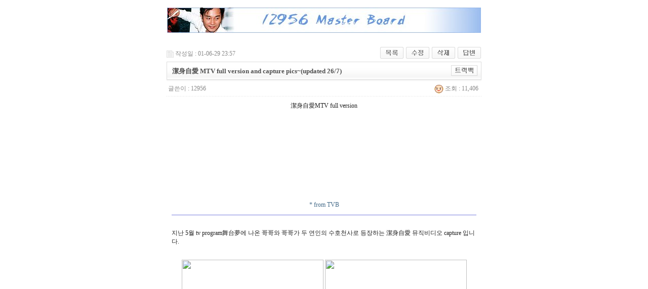

--- FILE ---
content_type: text/html; charset=euc-kr
request_url: http://12956.com/bbs/board.php?bo_table=home12956board&wr_id=59&sfl=&stx=&sst=wr_hit&sod=asc&sop=and&page=13
body_size: 18311
content:
<!-- <!DOCTYPE HTML PUBLIC "-//W3C//DTD HTML 4.01 Transitional//EN"> -->
<html>
<head>
<meta http-equiv="content-type" content="text/html; charset=euc-kr">
<title>12956 > home12956board > 潔身自愛 MTV full version and capture pics~(updated 26/7)</title>
<link rel="stylesheet" href="../style.css" type="text/css">
</head>
<script type="text/javascript">
// 자바스크립트에서 사용하는 전역변수 선언
var g4_path      = "..";
var g4_bbs       = "bbs";
var g4_bbs_img   = "img";
var g4_url       = "http://12956.com";
var g4_is_member = "";
var g4_is_admin  = "";
var g4_bo_table  = "home12956board";
var g4_sca       = "";
var g4_charset   = "euc-kr";
var g4_cookie_domain = "";
var g4_is_gecko  = navigator.userAgent.toLowerCase().indexOf("gecko") != -1;
var g4_is_ie     = navigator.userAgent.toLowerCase().indexOf("msie") != -1;
</script>
<script type="text/javascript" src="../js/jquery-1.4.2.min.js"></script>
<script type="text/javascript" src="../js/common.js"></script>
<body topmargin="0" leftmargin="0" >
<a name="g4_head"></a>
<br />
<div style="text-align: center"><img src="http://12956.com/data/cheditor4/1509/c28b15ab66046c72478779f8f024a37a_20150923174347_axlspruo.jpg" alt="masterboard.jpg" style="width: 620px; height: 50px" /></div><br /><script type="text/javascript" src="../js/sideview.js"></script>
<script type='text/javascript' src='../js/ajax.js'></script><div style="height:12px; line-height:1px; font-size:1px;">&nbsp;</div>

<!-- 게시글 보기 시작 -->
<table width="620" align="center" cellpadding="0" cellspacing="0"><tr><td>


<div style="clear:both; height:30px;">
    <div style="float:left; margin-top:6px;">
    <img src="../skin/board/basic/img/icon_date.gif" align=absmiddle border='0'>
    <span style="color:#888888;">작성일 : 01-06-29 23:57</span>
    </div>

    <!-- 링크 버튼 -->
    <div style="float:right;">
            
        <a href="./board.php?bo_table=home12956board&page=13"><img src='../skin/board/basic/img/btn_list.gif' border='0' align='absmiddle'></a>     <a href="./password.php?w=u&bo_table=home12956board&wr_id=59&page=13&sfl=&stx=&sst=wr_hit&sod=asc&sop=and&page=13"><img src='../skin/board/basic/img/btn_modify.gif' border='0' align='absmiddle'></a>     <a href="./password.php?w=d&bo_table=home12956board&wr_id=59&page=13&sfl=&stx=&sst=wr_hit&sod=asc&sop=and&page=13"><img src='../skin/board/basic/img/btn_delete.gif' border='0' align='absmiddle'></a>     <a href="./write.php?w=r&bo_table=home12956board&wr_id=59&sfl=&stx=&sst=wr_hit&sod=asc&sop=and&page=13"><img src='../skin/board/basic/img/btn_reply.gif' border='0' align='absmiddle'></a>             </div>
</div>

<div style="border:1px solid #ddd; clear:both; height:34px; background:url(../skin/board/basic/img/title_bg.gif) repeat-x;">
    <table border=0 cellpadding=0 cellspacing=0 width=100%>
    <tr>
        <td style="padding:8px 0 0 10px;">
            <div style="color:#505050; font-size:13px; font-weight:bold; word-break:break-all;">
                        潔身自愛 MTV full version and capture pics~(updated 26/7)            </div>
        </td>
        <td align="right" style="padding:6px 6px 0 0;" width=120>
                        <a href="javascript:trackback_send_server('http://12956.com/bbs/tb.php/home12956board/59');" style="letter-spacing:0;" title='주소 복사'><img src="../skin/board/basic/img/btn_trackback.gif" border='0' align="absmiddle"></a>        </td>
    </tr>
    </table>
</div>
<div style="height:3px; background:url(../skin/board/basic/img/title_shadow.gif) repeat-x; line-height:1px; font-size:1px;"></div>


<table border=0 cellpadding=0 cellspacing=0 width=620>
<tr>
    <td height=30 background="../skin/board/basic/img/view_dot.gif" style="color:#888;">
        <div style="float:left;">
        &nbsp;글쓴이 : 
        <span class='guest'>12956</span>        </div>
        <div style="float:right;">
        <img src="../skin/board/basic/img/icon_view.gif" border='0' align=absmiddle> 조회 : 11,406                        &nbsp;
        </div>
    </td>
</tr>

<tr> 
    <td height="150" style="word-break:break-all; padding:10px;">
        
        <!-- 내용 출력 -->
        <span id="writeContents"><p align="center">潔身自愛MTV full version<br><br><embed src="mms://media.tvb.com.cn/mv/138_56k.asf" autostart="false" allowscriptaccess="never"></embed><br><br><a href="http://www.tvb.com.cn/music/china/index.html#">* from TVB</a></p><p align="center"><hr size="1" color="#797EDC" width="600"></p><br>지난 5월 tv program舞台夢에 나온 哥哥와  哥哥가 두 연인의 수호천사로 등장하는 潔身自愛 뮤직비디오 capture 입니다. <br><p align="center"><br><img  name='target_resize_image[]' onclick='image_window(this)' style='cursor:pointer;' src="http://user.chollian.net/~lesliegorgor/board/shin/1.JPG" width=280  >  <img  name='target_resize_image[]' onclick='image_window(this)' style='cursor:pointer;' src="http://user.chollian.net/~lesliegorgor/board/shin/2.JPG" width=280  > <br><img  name='target_resize_image[]' onclick='image_window(this)' style='cursor:pointer;' src="http://user.chollian.net/~lesliegorgor/board/shin/3.JPG" width=280  >  <img  name='target_resize_image[]' onclick='image_window(this)' style='cursor:pointer;' src="http://user.chollian.net/~lesliegorgor/board/shin/4.JPG" width=280  > <br><img  name='target_resize_image[]' onclick='image_window(this)' style='cursor:pointer;' src="http://user.chollian.net/~lesliegorgor/board/shin/5.JPG" width=280  >  <img  name='target_resize_image[]' onclick='image_window(this)' style='cursor:pointer;' src="http://user.chollian.net/~lesliegorgor/board/shin/6.JPG" width=280  > <br><img  name='target_resize_image[]' onclick='image_window(this)' style='cursor:pointer;' src="http://user.chollian.net/~lesliegorgor/board/shin/7.JPG" width=280  >  <img  name='target_resize_image[]' onclick='image_window(this)' style='cursor:pointer;' src="http://user.chollian.net/~lesliegorgor/board/shin/8.JPG" width=280  > <br><img  name='target_resize_image[]' onclick='image_window(this)' style='cursor:pointer;' src="http://user.chollian.net/~lesliegorgor/board/shin/9.JPG" width=280  >  <img  name='target_resize_image[]' onclick='image_window(this)' style='cursor:pointer;' src="http://user.chollian.net/~lesliegorgor/board/shin/10.JPG" width=280  > <br><img  name='target_resize_image[]' onclick='image_window(this)' style='cursor:pointer;' src="http://user.chollian.net/~lesliegorgor/board/shin/11.JPG" width=280  >  <img  name='target_resize_image[]' onclick='image_window(this)' style='cursor:pointer;' src="http://user.chollian.net/~lesliegorgor/board/shin/12.JPG" width=280  > <br><img  name='target_resize_image[]' onclick='image_window(this)' style='cursor:pointer;' src="http://user.chollian.net/~lesliegorgor/board/shin/13.JPG" width=280  >  <img  name='target_resize_image[]' onclick='image_window(this)' style='cursor:pointer;' src="http://user.chollian.net/~lesliegorgor/board/shin/14.JPG" width=280  > <br><img  name='target_resize_image[]' onclick='image_window(this)' style='cursor:pointer;' src="http://user.chollian.net/~lesliegorgor/board/shin/15.JPG" width=280  >  <img  name='target_resize_image[]' onclick='image_window(this)' style='cursor:pointer;' src="http://user.chollian.net/~lesliegorgor/board/shin/16.JPG" width=280  > <br><img  name='target_resize_image[]' onclick='image_window(this)' style='cursor:pointer;' src="http://user.chollian.net/~lesliegorgor/board/shin/17.JPG" width=280  >  <img  name='target_resize_image[]' onclick='image_window(this)' style='cursor:pointer;' src="http://user.chollian.net/~lesliegorgor/board/shin/18.JPG" width=280  ></p></span>
        
                <!-- 테러 태그 방지용 --></xml></xmp><a href=""></a><a href=''></a>

        
        
</td>
</tr>
</table>
<br>

<script type='text/javascript'> var md5_norobot_key = 'd41d8cd98f00b204e9800998ecf8427e'; </script>
<script type="text/javascript">
// 글자수 제한
var char_min = parseInt(0); // 최소
var char_max = parseInt(0); // 최대
</script>


<!-- 코멘트 리스트 -->
<div id="commentContents">
</div>
<!-- 코멘트 리스트 -->

<!-- 코멘트 입력 -->
<div id=comment_write style="display:none;">
<table width=100% border=0 cellpadding=1 cellspacing=0 bgcolor="#dddddd"><tr><td>
<form name="fviewcomment" method="post" action="./write_comment_update.php" onsubmit="return fviewcomment_submit(this);" autocomplete="off" style="margin:0px;">
<input type=hidden name=w           id=w value='c'>
<input type=hidden name=bo_table    value='home12956board'>
<input type=hidden name=wr_id       value='59'>
<input type=hidden name=comment_id  id='comment_id' value=''>
<input type=hidden name=sca         value='' >
<input type=hidden name=sfl         value='' >
<input type=hidden name=stx         value=''>
<input type=hidden name=spt         value=''>
<input type=hidden name=page        value='13'>
<input type=hidden name=cwin        value=''>
<input type=hidden name=is_good     value=''>

<table width=100% cellpadding=3 height=156 cellspacing=0 bgcolor="#ffffff" style="border:1px solid #fff; background:url(../skin/board/basic/img/co_bg.gif) x-repeat;">
<tr>
    <td colspan="2" style="padding:5px 0 0 5px;">
        <span style="cursor: pointer;" onclick="textarea_decrease('wr_content', 8);"><img src="../skin/board/basic/img/co_btn_up.gif" border='0'></span>
        <span style="cursor: pointer;" onclick="textarea_original('wr_content', 8);"><img src="../skin/board/basic/img/co_btn_init.gif" border='0'></span>
        <span style="cursor: pointer;" onclick="textarea_increase('wr_content', 8);"><img src="../skin/board/basic/img/co_btn_down.gif" border='0'></span>
                    이름 <INPUT type=text maxLength=20 size=10 name="wr_name" itemname="이름" required class=ed>
            패스워드 <INPUT type=password maxLength=20 size=10 name="wr_password" itemname="패스워드" required class=ed>
                        <img id='kcaptcha_image' />
            <input title="왼쪽의 글자를 입력하세요." type="input" name="wr_key" size="10" itemname="자동등록방지" required class=ed>
                            <input type=checkbox id="wr_secret" name="wr_secret" value="secret">비밀글
            </td>
</tr>
<tr>
    <td width=95%>
        <textarea id="wr_content" name="wr_content" rows=8 itemname="내용" required
         style='width:100%; word-break:break-all;' class=tx></textarea>
            </td>
    <td width=85 align=center>
        <div><input type="image" src="../skin/board/basic/img/co_btn_write.gif" border=0 accesskey='s'></div>
    </td>
</tr>
</table>
</form>
</td></tr></table>
</div>

<script type="text/javascript" src="../js/jquery.kcaptcha.js"></script>
<script type="text/javascript">
var save_before = '';
var save_html = document.getElementById('comment_write').innerHTML;

function good_and_write()
{
    var f = document.fviewcomment;
    if (fviewcomment_submit(f)) {
        f.is_good.value = 1;
        f.submit();
    } else {
        f.is_good.value = 0;
    }
}

function fviewcomment_submit(f)
{
    var pattern = /(^\s*)|(\s*$)/g; // \s 공백 문자

    f.is_good.value = 0;

    /*
    var s;
    if (s = word_filter_check(document.getElementById('wr_content').value))
    {
        alert("내용에 금지단어('"+s+"')가 포함되어있습니다");
        document.getElementById('wr_content').focus();
        return false;
    }
    */

    var subject = "";
    var content = "";
    $.ajax({
        url: "../skin/board/basic/ajax.filter.php",
        type: "POST",
        data: {
            "subject": "",
            "content": f.wr_content.value
        },
        dataType: "json",
        async: false,
        cache: false,
        success: function(data, textStatus) {
            subject = data.subject;
            content = data.content;
        }
    });

    if (content) {
        alert("내용에 금지단어('"+content+"')가 포함되어있습니다");
        f.wr_content.focus();
        return false;
    }

    // 양쪽 공백 없애기
    var pattern = /(^\s*)|(\s*$)/g; // \s 공백 문자
    document.getElementById('wr_content').value = document.getElementById('wr_content').value.replace(pattern, "");
    if (char_min > 0 || char_max > 0)
    {
        check_byte('wr_content', 'char_count');
        var cnt = parseInt(document.getElementById('char_count').innerHTML);
        if (char_min > 0 && char_min > cnt)
        {
            alert("코멘트는 "+char_min+"글자 이상 쓰셔야 합니다.");
            return false;
        } else if (char_max > 0 && char_max < cnt)
        {
            alert("코멘트는 "+char_max+"글자 이하로 쓰셔야 합니다.");
            return false;
        }
    }
    else if (!document.getElementById('wr_content').value)
    {
        alert("코멘트를 입력하여 주십시오.");
        return false;
    }

    if (typeof(f.wr_name) != 'undefined')
    {
        f.wr_name.value = f.wr_name.value.replace(pattern, "");
        if (f.wr_name.value == '')
        {
            alert('이름이 입력되지 않았습니다.');
            f.wr_name.focus();
            return false;
        }
    }

    if (typeof(f.wr_password) != 'undefined')
    {
        f.wr_password.value = f.wr_password.value.replace(pattern, "");
        if (f.wr_password.value == '')
        {
            alert('패스워드가 입력되지 않았습니다.');
            f.wr_password.focus();
            return false;
        }
    }

    if (!check_kcaptcha(f.wr_key)) {
        return false;
    }

    return true;
}

/*
jQuery.fn.extend({
    kcaptcha_load: function() {
        $.ajax({
            type: 'POST',
            url: g4_path+'/'+g4_bbs+'/kcaptcha_session.php',
            cache: false,
            async: false,
            success: function(text) {
                $('#kcaptcha_image')
                    .attr('src', g4_path+'/'+g4_bbs+'/kcaptcha_image.php?t=' + (new Date).getTime())
                    .css('cursor', '')
                    .attr('title', '');
                md5_norobot_key = text;
            }
        });
    }
});
*/

function comment_box(comment_id, work)
{
    var el_id;
    // 코멘트 아이디가 넘어오면 답변, 수정
    if (comment_id)
    {
        if (work == 'c')
            el_id = 'reply_' + comment_id;
        else
            el_id = 'edit_' + comment_id;
    }
    else
        el_id = 'comment_write';

    if (save_before != el_id)
    {
        if (save_before)
        {
            document.getElementById(save_before).style.display = 'none';
            document.getElementById(save_before).innerHTML = '';
        }

        document.getElementById(el_id).style.display = '';
        document.getElementById(el_id).innerHTML = save_html;
        // 코멘트 수정
        if (work == 'cu')
        {
            document.getElementById('wr_content').value = document.getElementById('save_comment_' + comment_id).value;
            if (typeof char_count != 'undefined')
                check_byte('wr_content', 'char_count');
            if (document.getElementById('secret_comment_'+comment_id).value)
                document.getElementById('wr_secret').checked = true;
            else
                document.getElementById('wr_secret').checked = false;
        }

        document.getElementById('comment_id').value = comment_id;
        document.getElementById('w').value = work;

        save_before = el_id;
    }

    if (typeof(wrestInitialized) != 'undefined')
        wrestInitialized();

    //jQuery(this).kcaptcha_load();
    if (comment_id && work == 'c')
        $.kcaptcha_run();
}

function comment_delete(url)
{
    if (confirm("이 코멘트를 삭제하시겠습니까?")) location.href = url;
}

comment_box('', 'c'); // 코멘트 입력폼이 보이도록 처리하기위해서 추가 (root님)
</script>

<script type='text/javascript' src='../js/md5.js'></script>

<div style="height:1px; line-height:1px; font-size:1px; background-color:#ddd; clear:both;">&nbsp;</div>

<div style="clear:both; height:43px;">
    <div style="float:left; margin-top:10px;">
    <a href="./board.php?bo_table=home12956board&wr_id=60&page=13&sfl=&stx=&sst=wr_hit&sod=asc&sop=and&page=13" title="4월 tvb 인터뷰 capture pics~"><img src='../skin/board/basic/img/btn_prev.gif' border='0' align='absmiddle'></a>&nbsp;    <a href="./board.php?bo_table=home12956board&wr_id=58&page=13&sfl=&stx=&sst=wr_hit&sod=asc&sop=and&page=13" title="Leslie at the Karen Moks Concert!(video clip)"><img src='../skin/board/basic/img/btn_next.gif' border='0' align='absmiddle'></a>&nbsp;    </div>

    <!-- 링크 버튼 -->
    <div style="float:right; margin-top:10px;">
            
        <a href="./board.php?bo_table=home12956board&page=13"><img src='../skin/board/basic/img/btn_list.gif' border='0' align='absmiddle'></a>     <a href="./password.php?w=u&bo_table=home12956board&wr_id=59&page=13&sfl=&stx=&sst=wr_hit&sod=asc&sop=and&page=13"><img src='../skin/board/basic/img/btn_modify.gif' border='0' align='absmiddle'></a>     <a href="./password.php?w=d&bo_table=home12956board&wr_id=59&page=13&sfl=&stx=&sst=wr_hit&sod=asc&sop=and&page=13"><img src='../skin/board/basic/img/btn_delete.gif' border='0' align='absmiddle'></a>     <a href="./write.php?w=r&bo_table=home12956board&wr_id=59&sfl=&stx=&sst=wr_hit&sod=asc&sop=and&page=13"><img src='../skin/board/basic/img/btn_reply.gif' border='0' align='absmiddle'></a>             </div>
</div>

<div style="height:2px; line-height:1px; font-size:1px; background-color:#dedede; clear:both;">&nbsp;</div>

</td></tr></table><br>

<script type="text/javascript">
function file_download(link, file) {
        document.location.href=link;
}
</script>

<script type="text/javascript" src="../js/board.js"></script>
<script type="text/javascript">
window.onload=function() {
    resizeBoardImage(600);
    drawFont();
}
</script>
<!-- 게시글 보기 끝 -->

<!-- 사용스킨 : basic -->
<script type="text/javascript" src="../js/wrest.js"></script>

<!-- 새창 대신 사용하는 iframe -->
<iframe width=0 height=0 name='hiddenframe' style='display:none;'></iframe>


</body>
</html>
